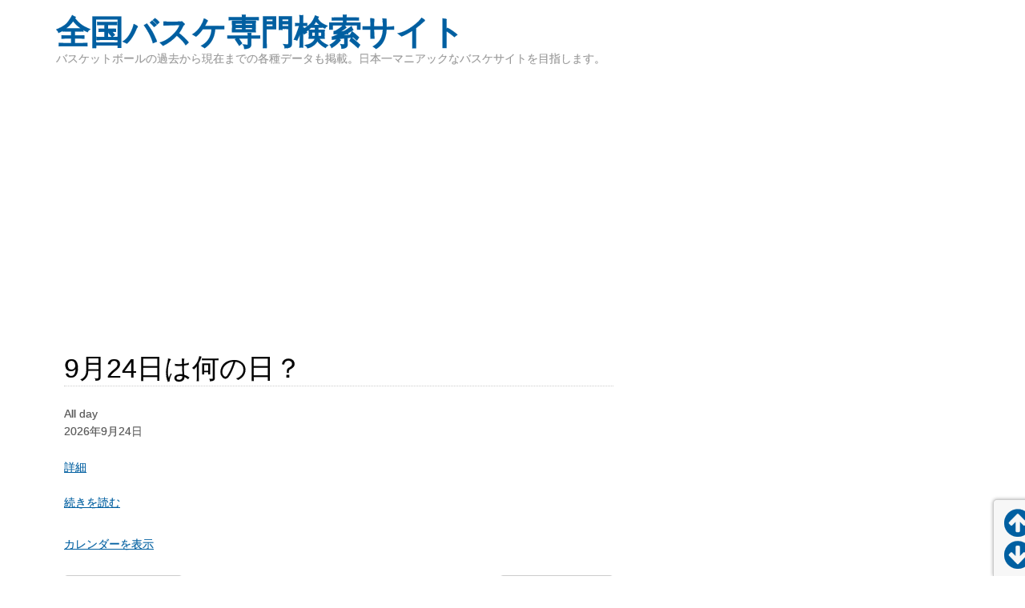

--- FILE ---
content_type: text/html; charset=utf-8
request_url: https://www.google.com/recaptcha/api2/aframe
body_size: 267
content:
<!DOCTYPE HTML><html><head><meta http-equiv="content-type" content="text/html; charset=UTF-8"></head><body><script nonce="LD3-zJBed-z5OdwFw_bpHA">/** Anti-fraud and anti-abuse applications only. See google.com/recaptcha */ try{var clients={'sodar':'https://pagead2.googlesyndication.com/pagead/sodar?'};window.addEventListener("message",function(a){try{if(a.source===window.parent){var b=JSON.parse(a.data);var c=clients[b['id']];if(c){var d=document.createElement('img');d.src=c+b['params']+'&rc='+(localStorage.getItem("rc::a")?sessionStorage.getItem("rc::b"):"");window.document.body.appendChild(d);sessionStorage.setItem("rc::e",parseInt(sessionStorage.getItem("rc::e")||0)+1);localStorage.setItem("rc::h",'1769320308220');}}}catch(b){}});window.parent.postMessage("_grecaptcha_ready", "*");}catch(b){}</script></body></html>